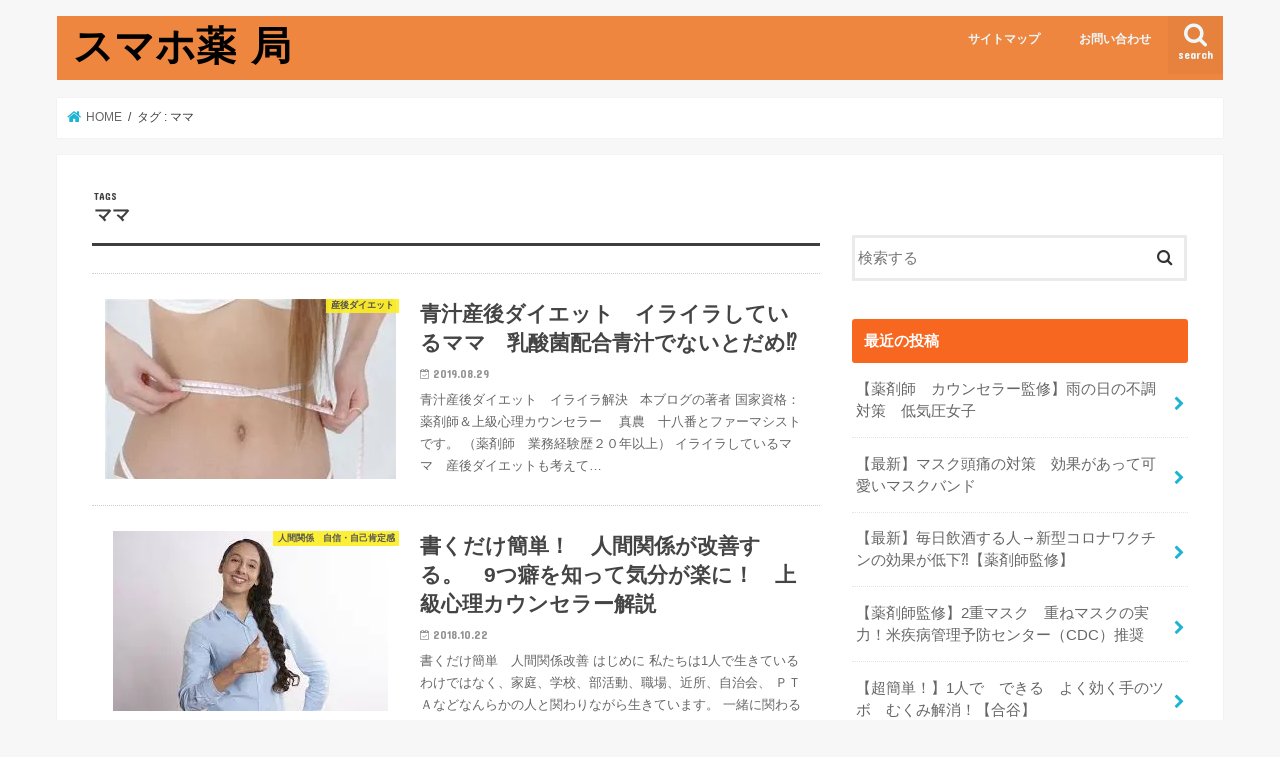

--- FILE ---
content_type: text/html; charset=UTF-8
request_url: https://xn--zck8ci9355b3j4b.net/tag/%E3%83%9E%E3%83%9E/
body_size: 13820
content:
<!doctype html>
<html lang="ja">

<head>
<meta charset="utf-8">
<meta http-equiv="X-UA-Compatible" content="IE=edge">
<title>  ママ | スマホ薬 局</title>
<meta name="HandheldFriendly" content="True">
<meta name="MobileOptimized" content="320">
<meta name="viewport" content="width=device-width, initial-scale=1"/>


<link rel="pingback" href="https://xn--zck8ci9355b3j4b.net/xmlrpc.php">

<!--[if IE]>
<![endif]-->



<meta name='robots' content='max-image-preview:large' />
	<style>img:is([sizes="auto" i], [sizes^="auto," i]) { contain-intrinsic-size: 3000px 1500px }</style>
	<script type="text/javascript" id="wpp-js" src="https://xn--zck8ci9355b3j4b.net/wp-content/plugins/wordpress-popular-posts/assets/js/wpp.min.js?ver=7.1.0" data-sampling="0" data-sampling-rate="100" data-api-url="https://xn--zck8ci9355b3j4b.net/wp-json/wordpress-popular-posts" data-post-id="0" data-token="9d2d79a9d5" data-lang="0" data-debug="0"></script>
<link rel='dns-prefetch' href='//ajax.googleapis.com' />
<link rel='dns-prefetch' href='//stats.wp.com' />
<link rel='dns-prefetch' href='//fonts.googleapis.com' />
<link rel='dns-prefetch' href='//maxcdn.bootstrapcdn.com' />
<link rel='dns-prefetch' href='//v0.wordpress.com' />
<link rel='dns-prefetch' href='//i0.wp.com' />
<link rel="alternate" type="application/rss+xml" title="スマホ薬 局 &raquo; フィード" href="https://xn--zck8ci9355b3j4b.net/feed/" />
<link rel="alternate" type="application/rss+xml" title="スマホ薬 局 &raquo; コメントフィード" href="https://xn--zck8ci9355b3j4b.net/comments/feed/" />
<link rel="alternate" type="application/rss+xml" title="スマホ薬 局 &raquo; ママ タグのフィード" href="https://xn--zck8ci9355b3j4b.net/tag/%e3%83%9e%e3%83%9e/feed/" />
<script type="text/javascript">
/* <![CDATA[ */
window._wpemojiSettings = {"baseUrl":"https:\/\/s.w.org\/images\/core\/emoji\/15.0.3\/72x72\/","ext":".png","svgUrl":"https:\/\/s.w.org\/images\/core\/emoji\/15.0.3\/svg\/","svgExt":".svg","source":{"concatemoji":"https:\/\/xn--zck8ci9355b3j4b.net\/wp-includes\/js\/wp-emoji-release.min.js"}};
/*! This file is auto-generated */
!function(i,n){var o,s,e;function c(e){try{var t={supportTests:e,timestamp:(new Date).valueOf()};sessionStorage.setItem(o,JSON.stringify(t))}catch(e){}}function p(e,t,n){e.clearRect(0,0,e.canvas.width,e.canvas.height),e.fillText(t,0,0);var t=new Uint32Array(e.getImageData(0,0,e.canvas.width,e.canvas.height).data),r=(e.clearRect(0,0,e.canvas.width,e.canvas.height),e.fillText(n,0,0),new Uint32Array(e.getImageData(0,0,e.canvas.width,e.canvas.height).data));return t.every(function(e,t){return e===r[t]})}function u(e,t,n){switch(t){case"flag":return n(e,"\ud83c\udff3\ufe0f\u200d\u26a7\ufe0f","\ud83c\udff3\ufe0f\u200b\u26a7\ufe0f")?!1:!n(e,"\ud83c\uddfa\ud83c\uddf3","\ud83c\uddfa\u200b\ud83c\uddf3")&&!n(e,"\ud83c\udff4\udb40\udc67\udb40\udc62\udb40\udc65\udb40\udc6e\udb40\udc67\udb40\udc7f","\ud83c\udff4\u200b\udb40\udc67\u200b\udb40\udc62\u200b\udb40\udc65\u200b\udb40\udc6e\u200b\udb40\udc67\u200b\udb40\udc7f");case"emoji":return!n(e,"\ud83d\udc26\u200d\u2b1b","\ud83d\udc26\u200b\u2b1b")}return!1}function f(e,t,n){var r="undefined"!=typeof WorkerGlobalScope&&self instanceof WorkerGlobalScope?new OffscreenCanvas(300,150):i.createElement("canvas"),a=r.getContext("2d",{willReadFrequently:!0}),o=(a.textBaseline="top",a.font="600 32px Arial",{});return e.forEach(function(e){o[e]=t(a,e,n)}),o}function t(e){var t=i.createElement("script");t.src=e,t.defer=!0,i.head.appendChild(t)}"undefined"!=typeof Promise&&(o="wpEmojiSettingsSupports",s=["flag","emoji"],n.supports={everything:!0,everythingExceptFlag:!0},e=new Promise(function(e){i.addEventListener("DOMContentLoaded",e,{once:!0})}),new Promise(function(t){var n=function(){try{var e=JSON.parse(sessionStorage.getItem(o));if("object"==typeof e&&"number"==typeof e.timestamp&&(new Date).valueOf()<e.timestamp+604800&&"object"==typeof e.supportTests)return e.supportTests}catch(e){}return null}();if(!n){if("undefined"!=typeof Worker&&"undefined"!=typeof OffscreenCanvas&&"undefined"!=typeof URL&&URL.createObjectURL&&"undefined"!=typeof Blob)try{var e="postMessage("+f.toString()+"("+[JSON.stringify(s),u.toString(),p.toString()].join(",")+"));",r=new Blob([e],{type:"text/javascript"}),a=new Worker(URL.createObjectURL(r),{name:"wpTestEmojiSupports"});return void(a.onmessage=function(e){c(n=e.data),a.terminate(),t(n)})}catch(e){}c(n=f(s,u,p))}t(n)}).then(function(e){for(var t in e)n.supports[t]=e[t],n.supports.everything=n.supports.everything&&n.supports[t],"flag"!==t&&(n.supports.everythingExceptFlag=n.supports.everythingExceptFlag&&n.supports[t]);n.supports.everythingExceptFlag=n.supports.everythingExceptFlag&&!n.supports.flag,n.DOMReady=!1,n.readyCallback=function(){n.DOMReady=!0}}).then(function(){return e}).then(function(){var e;n.supports.everything||(n.readyCallback(),(e=n.source||{}).concatemoji?t(e.concatemoji):e.wpemoji&&e.twemoji&&(t(e.twemoji),t(e.wpemoji)))}))}((window,document),window._wpemojiSettings);
/* ]]> */
</script>
<style id='wp-emoji-styles-inline-css' type='text/css'>

	img.wp-smiley, img.emoji {
		display: inline !important;
		border: none !important;
		box-shadow: none !important;
		height: 1em !important;
		width: 1em !important;
		margin: 0 0.07em !important;
		vertical-align: -0.1em !important;
		background: none !important;
		padding: 0 !important;
	}
</style>
<link rel='stylesheet' id='wp-block-library-css' href='https://xn--zck8ci9355b3j4b.net/wp-includes/css/dist/block-library/style.min.css' type='text/css' media='all' />
<link rel='stylesheet' id='mediaelement-css' href='https://xn--zck8ci9355b3j4b.net/wp-includes/js/mediaelement/mediaelementplayer-legacy.min.css' type='text/css' media='all' />
<link rel='stylesheet' id='wp-mediaelement-css' href='https://xn--zck8ci9355b3j4b.net/wp-includes/js/mediaelement/wp-mediaelement.min.css' type='text/css' media='all' />
<style id='jetpack-sharing-buttons-style-inline-css' type='text/css'>
.jetpack-sharing-buttons__services-list{display:flex;flex-direction:row;flex-wrap:wrap;gap:0;list-style-type:none;margin:5px;padding:0}.jetpack-sharing-buttons__services-list.has-small-icon-size{font-size:12px}.jetpack-sharing-buttons__services-list.has-normal-icon-size{font-size:16px}.jetpack-sharing-buttons__services-list.has-large-icon-size{font-size:24px}.jetpack-sharing-buttons__services-list.has-huge-icon-size{font-size:36px}@media print{.jetpack-sharing-buttons__services-list{display:none!important}}.editor-styles-wrapper .wp-block-jetpack-sharing-buttons{gap:0;padding-inline-start:0}ul.jetpack-sharing-buttons__services-list.has-background{padding:1.25em 2.375em}
</style>
<style id='classic-theme-styles-inline-css' type='text/css'>
/*! This file is auto-generated */
.wp-block-button__link{color:#fff;background-color:#32373c;border-radius:9999px;box-shadow:none;text-decoration:none;padding:calc(.667em + 2px) calc(1.333em + 2px);font-size:1.125em}.wp-block-file__button{background:#32373c;color:#fff;text-decoration:none}
</style>
<style id='global-styles-inline-css' type='text/css'>
:root{--wp--preset--aspect-ratio--square: 1;--wp--preset--aspect-ratio--4-3: 4/3;--wp--preset--aspect-ratio--3-4: 3/4;--wp--preset--aspect-ratio--3-2: 3/2;--wp--preset--aspect-ratio--2-3: 2/3;--wp--preset--aspect-ratio--16-9: 16/9;--wp--preset--aspect-ratio--9-16: 9/16;--wp--preset--color--black: #000000;--wp--preset--color--cyan-bluish-gray: #abb8c3;--wp--preset--color--white: #ffffff;--wp--preset--color--pale-pink: #f78da7;--wp--preset--color--vivid-red: #cf2e2e;--wp--preset--color--luminous-vivid-orange: #ff6900;--wp--preset--color--luminous-vivid-amber: #fcb900;--wp--preset--color--light-green-cyan: #7bdcb5;--wp--preset--color--vivid-green-cyan: #00d084;--wp--preset--color--pale-cyan-blue: #8ed1fc;--wp--preset--color--vivid-cyan-blue: #0693e3;--wp--preset--color--vivid-purple: #9b51e0;--wp--preset--gradient--vivid-cyan-blue-to-vivid-purple: linear-gradient(135deg,rgba(6,147,227,1) 0%,rgb(155,81,224) 100%);--wp--preset--gradient--light-green-cyan-to-vivid-green-cyan: linear-gradient(135deg,rgb(122,220,180) 0%,rgb(0,208,130) 100%);--wp--preset--gradient--luminous-vivid-amber-to-luminous-vivid-orange: linear-gradient(135deg,rgba(252,185,0,1) 0%,rgba(255,105,0,1) 100%);--wp--preset--gradient--luminous-vivid-orange-to-vivid-red: linear-gradient(135deg,rgba(255,105,0,1) 0%,rgb(207,46,46) 100%);--wp--preset--gradient--very-light-gray-to-cyan-bluish-gray: linear-gradient(135deg,rgb(238,238,238) 0%,rgb(169,184,195) 100%);--wp--preset--gradient--cool-to-warm-spectrum: linear-gradient(135deg,rgb(74,234,220) 0%,rgb(151,120,209) 20%,rgb(207,42,186) 40%,rgb(238,44,130) 60%,rgb(251,105,98) 80%,rgb(254,248,76) 100%);--wp--preset--gradient--blush-light-purple: linear-gradient(135deg,rgb(255,206,236) 0%,rgb(152,150,240) 100%);--wp--preset--gradient--blush-bordeaux: linear-gradient(135deg,rgb(254,205,165) 0%,rgb(254,45,45) 50%,rgb(107,0,62) 100%);--wp--preset--gradient--luminous-dusk: linear-gradient(135deg,rgb(255,203,112) 0%,rgb(199,81,192) 50%,rgb(65,88,208) 100%);--wp--preset--gradient--pale-ocean: linear-gradient(135deg,rgb(255,245,203) 0%,rgb(182,227,212) 50%,rgb(51,167,181) 100%);--wp--preset--gradient--electric-grass: linear-gradient(135deg,rgb(202,248,128) 0%,rgb(113,206,126) 100%);--wp--preset--gradient--midnight: linear-gradient(135deg,rgb(2,3,129) 0%,rgb(40,116,252) 100%);--wp--preset--font-size--small: 13px;--wp--preset--font-size--medium: 20px;--wp--preset--font-size--large: 36px;--wp--preset--font-size--x-large: 42px;--wp--preset--spacing--20: 0.44rem;--wp--preset--spacing--30: 0.67rem;--wp--preset--spacing--40: 1rem;--wp--preset--spacing--50: 1.5rem;--wp--preset--spacing--60: 2.25rem;--wp--preset--spacing--70: 3.38rem;--wp--preset--spacing--80: 5.06rem;--wp--preset--shadow--natural: 6px 6px 9px rgba(0, 0, 0, 0.2);--wp--preset--shadow--deep: 12px 12px 50px rgba(0, 0, 0, 0.4);--wp--preset--shadow--sharp: 6px 6px 0px rgba(0, 0, 0, 0.2);--wp--preset--shadow--outlined: 6px 6px 0px -3px rgba(255, 255, 255, 1), 6px 6px rgba(0, 0, 0, 1);--wp--preset--shadow--crisp: 6px 6px 0px rgba(0, 0, 0, 1);}:where(.is-layout-flex){gap: 0.5em;}:where(.is-layout-grid){gap: 0.5em;}body .is-layout-flex{display: flex;}.is-layout-flex{flex-wrap: wrap;align-items: center;}.is-layout-flex > :is(*, div){margin: 0;}body .is-layout-grid{display: grid;}.is-layout-grid > :is(*, div){margin: 0;}:where(.wp-block-columns.is-layout-flex){gap: 2em;}:where(.wp-block-columns.is-layout-grid){gap: 2em;}:where(.wp-block-post-template.is-layout-flex){gap: 1.25em;}:where(.wp-block-post-template.is-layout-grid){gap: 1.25em;}.has-black-color{color: var(--wp--preset--color--black) !important;}.has-cyan-bluish-gray-color{color: var(--wp--preset--color--cyan-bluish-gray) !important;}.has-white-color{color: var(--wp--preset--color--white) !important;}.has-pale-pink-color{color: var(--wp--preset--color--pale-pink) !important;}.has-vivid-red-color{color: var(--wp--preset--color--vivid-red) !important;}.has-luminous-vivid-orange-color{color: var(--wp--preset--color--luminous-vivid-orange) !important;}.has-luminous-vivid-amber-color{color: var(--wp--preset--color--luminous-vivid-amber) !important;}.has-light-green-cyan-color{color: var(--wp--preset--color--light-green-cyan) !important;}.has-vivid-green-cyan-color{color: var(--wp--preset--color--vivid-green-cyan) !important;}.has-pale-cyan-blue-color{color: var(--wp--preset--color--pale-cyan-blue) !important;}.has-vivid-cyan-blue-color{color: var(--wp--preset--color--vivid-cyan-blue) !important;}.has-vivid-purple-color{color: var(--wp--preset--color--vivid-purple) !important;}.has-black-background-color{background-color: var(--wp--preset--color--black) !important;}.has-cyan-bluish-gray-background-color{background-color: var(--wp--preset--color--cyan-bluish-gray) !important;}.has-white-background-color{background-color: var(--wp--preset--color--white) !important;}.has-pale-pink-background-color{background-color: var(--wp--preset--color--pale-pink) !important;}.has-vivid-red-background-color{background-color: var(--wp--preset--color--vivid-red) !important;}.has-luminous-vivid-orange-background-color{background-color: var(--wp--preset--color--luminous-vivid-orange) !important;}.has-luminous-vivid-amber-background-color{background-color: var(--wp--preset--color--luminous-vivid-amber) !important;}.has-light-green-cyan-background-color{background-color: var(--wp--preset--color--light-green-cyan) !important;}.has-vivid-green-cyan-background-color{background-color: var(--wp--preset--color--vivid-green-cyan) !important;}.has-pale-cyan-blue-background-color{background-color: var(--wp--preset--color--pale-cyan-blue) !important;}.has-vivid-cyan-blue-background-color{background-color: var(--wp--preset--color--vivid-cyan-blue) !important;}.has-vivid-purple-background-color{background-color: var(--wp--preset--color--vivid-purple) !important;}.has-black-border-color{border-color: var(--wp--preset--color--black) !important;}.has-cyan-bluish-gray-border-color{border-color: var(--wp--preset--color--cyan-bluish-gray) !important;}.has-white-border-color{border-color: var(--wp--preset--color--white) !important;}.has-pale-pink-border-color{border-color: var(--wp--preset--color--pale-pink) !important;}.has-vivid-red-border-color{border-color: var(--wp--preset--color--vivid-red) !important;}.has-luminous-vivid-orange-border-color{border-color: var(--wp--preset--color--luminous-vivid-orange) !important;}.has-luminous-vivid-amber-border-color{border-color: var(--wp--preset--color--luminous-vivid-amber) !important;}.has-light-green-cyan-border-color{border-color: var(--wp--preset--color--light-green-cyan) !important;}.has-vivid-green-cyan-border-color{border-color: var(--wp--preset--color--vivid-green-cyan) !important;}.has-pale-cyan-blue-border-color{border-color: var(--wp--preset--color--pale-cyan-blue) !important;}.has-vivid-cyan-blue-border-color{border-color: var(--wp--preset--color--vivid-cyan-blue) !important;}.has-vivid-purple-border-color{border-color: var(--wp--preset--color--vivid-purple) !important;}.has-vivid-cyan-blue-to-vivid-purple-gradient-background{background: var(--wp--preset--gradient--vivid-cyan-blue-to-vivid-purple) !important;}.has-light-green-cyan-to-vivid-green-cyan-gradient-background{background: var(--wp--preset--gradient--light-green-cyan-to-vivid-green-cyan) !important;}.has-luminous-vivid-amber-to-luminous-vivid-orange-gradient-background{background: var(--wp--preset--gradient--luminous-vivid-amber-to-luminous-vivid-orange) !important;}.has-luminous-vivid-orange-to-vivid-red-gradient-background{background: var(--wp--preset--gradient--luminous-vivid-orange-to-vivid-red) !important;}.has-very-light-gray-to-cyan-bluish-gray-gradient-background{background: var(--wp--preset--gradient--very-light-gray-to-cyan-bluish-gray) !important;}.has-cool-to-warm-spectrum-gradient-background{background: var(--wp--preset--gradient--cool-to-warm-spectrum) !important;}.has-blush-light-purple-gradient-background{background: var(--wp--preset--gradient--blush-light-purple) !important;}.has-blush-bordeaux-gradient-background{background: var(--wp--preset--gradient--blush-bordeaux) !important;}.has-luminous-dusk-gradient-background{background: var(--wp--preset--gradient--luminous-dusk) !important;}.has-pale-ocean-gradient-background{background: var(--wp--preset--gradient--pale-ocean) !important;}.has-electric-grass-gradient-background{background: var(--wp--preset--gradient--electric-grass) !important;}.has-midnight-gradient-background{background: var(--wp--preset--gradient--midnight) !important;}.has-small-font-size{font-size: var(--wp--preset--font-size--small) !important;}.has-medium-font-size{font-size: var(--wp--preset--font-size--medium) !important;}.has-large-font-size{font-size: var(--wp--preset--font-size--large) !important;}.has-x-large-font-size{font-size: var(--wp--preset--font-size--x-large) !important;}
:where(.wp-block-post-template.is-layout-flex){gap: 1.25em;}:where(.wp-block-post-template.is-layout-grid){gap: 1.25em;}
:where(.wp-block-columns.is-layout-flex){gap: 2em;}:where(.wp-block-columns.is-layout-grid){gap: 2em;}
:root :where(.wp-block-pullquote){font-size: 1.5em;line-height: 1.6;}
</style>
<link rel='stylesheet' id='contact-form-7-css' href='https://xn--zck8ci9355b3j4b.net/wp-content/plugins/contact-form-7/includes/css/styles.css' type='text/css' media='all' />
<link rel='stylesheet' id='toc-screen-css' href='https://xn--zck8ci9355b3j4b.net/wp-content/plugins/table-of-contents-plus/screen.min.css' type='text/css' media='all' />
<link rel='stylesheet' id='wordpress-popular-posts-css-css' href='https://xn--zck8ci9355b3j4b.net/wp-content/plugins/wordpress-popular-posts/assets/css/wpp.css' type='text/css' media='all' />
<link rel='stylesheet' id='style-css' href='https://xn--zck8ci9355b3j4b.net/wp-content/themes/jstork/style.css' type='text/css' media='all' />
<link rel='stylesheet' id='slick-css' href='https://xn--zck8ci9355b3j4b.net/wp-content/themes/jstork/library/css/slick.css' type='text/css' media='all' />
<link rel='stylesheet' id='shortcode-css' href='https://xn--zck8ci9355b3j4b.net/wp-content/themes/jstork/library/css/shortcode.css' type='text/css' media='all' />
<link crossorigin="anonymous" rel='stylesheet' id='gf_Concert-css' href='//fonts.googleapis.com/css?family=Concert+One' type='text/css' media='all' />
<link crossorigin="anonymous" rel='stylesheet' id='gf_Lato-css' href='//fonts.googleapis.com/css?family=Lato' type='text/css' media='all' />
<link crossorigin="anonymous" rel='stylesheet' id='fontawesome-css' href='//maxcdn.bootstrapcdn.com/font-awesome/4.7.0/css/font-awesome.min.css' type='text/css' media='all' />
<link rel='stylesheet' id='remodal-css' href='https://xn--zck8ci9355b3j4b.net/wp-content/themes/jstork/library/css/remodal.css' type='text/css' media='all' />
<link rel='stylesheet' id='animate-css' href='https://xn--zck8ci9355b3j4b.net/wp-content/themes/jstork/library/css/animate.min.css' type='text/css' media='all' />
<script type="text/javascript" src="//ajax.googleapis.com/ajax/libs/jquery/1.12.4/jquery.min.js" id="jquery-js"></script>
<link rel="https://api.w.org/" href="https://xn--zck8ci9355b3j4b.net/wp-json/" /><link rel="alternate" title="JSON" type="application/json" href="https://xn--zck8ci9355b3j4b.net/wp-json/wp/v2/tags/57" /><link rel="EditURI" type="application/rsd+xml" title="RSD" href="https://xn--zck8ci9355b3j4b.net/xmlrpc.php?rsd" />

	<style>img#wpstats{display:none}</style>
		            <style id="wpp-loading-animation-styles">@-webkit-keyframes bgslide{from{background-position-x:0}to{background-position-x:-200%}}@keyframes bgslide{from{background-position-x:0}to{background-position-x:-200%}}.wpp-widget-block-placeholder,.wpp-shortcode-placeholder{margin:0 auto;width:60px;height:3px;background:#dd3737;background:linear-gradient(90deg,#dd3737 0%,#571313 10%,#dd3737 100%);background-size:200% auto;border-radius:3px;-webkit-animation:bgslide 1s infinite linear;animation:bgslide 1s infinite linear}</style>
            <style type="text/css">
body{color: #3E3E3E;}
a, #breadcrumb li.bc_homelink a::before, .authorbox .author_sns li a::before{color: #1bb4d3;}
a:hover{color: #000000;}
.article-footer .post-categories li a,.article-footer .tags a,.accordionBtn{  background: #1bb4d3;  border-color: #1bb4d3;}
.article-footer .tags a{color:#1bb4d3; background: none;}
.article-footer .post-categories li a:hover,.article-footer .tags a:hover,.accordionBtn.active{ background:#000000;  border-color:#000000;}
input[type="text"],input[type="password"],input[type="datetime"],input[type="datetime-local"],input[type="date"],input[type="month"],input[type="time"],input[type="week"],input[type="number"],input[type="email"],input[type="url"],input[type="search"],input[type="tel"],input[type="color"],select,textarea,.field { background-color: #ffffff;}
.header{color: #fc6400;}
.bgfull .header,.header.bg,.header #inner-header,.menu-sp{background: #ef8640;}
#logo a{color: #000000;}
#g_nav .nav li a,.nav_btn,.menu-sp a,.menu-sp a,.menu-sp > ul:after{color: #edf9fc;}
#logo a:hover,#g_nav .nav li a:hover,.nav_btn:hover{color:#eeeeee;}
@media only screen and (min-width: 768px) {
.nav > li > a:after{background: #eeeeee;}
.nav ul {background: #666666;}
#g_nav .nav li ul.sub-menu li a{color: #f7f7f7;}
}
@media only screen and (max-width: 1165px) {
.site_description{background: #ef8640; color: #fc6400;}
}
#inner-content, #breadcrumb, .entry-content blockquote:before, .entry-content blockquote:after{background: #ffffff}
.top-post-list .post-list:before{background: #1bb4d3;}
.widget li a:after{color: #1bb4d3;}
.entry-content h2,.widgettitle,.accordion::before{background: #f76720; color: #ffffff;}
.entry-content h3{border-color: #f76720;}
.h_boader .entry-content h2{border-color: #f76720; color: #3E3E3E;}
.h_balloon .entry-content h2:after{border-top-color: #f76720;}
.entry-content ul li:before{ background: #f76720;}
.entry-content ol li:before{ background: #f76720;}
.post-list-card .post-list .eyecatch .cat-name,.top-post-list .post-list .eyecatch .cat-name,.byline .cat-name,.single .authorbox .author-newpost li .cat-name,.related-box li .cat-name,.carouselwrap .cat-name,.eyecatch .cat-name{background: #fcee21; color:  #444444;}
ul.wpp-list li a:before{background: #f76720; color: #ffffff;}
.readmore a{border:1px solid #1bb4d3;color:#1bb4d3;}
.readmore a:hover{background:#1bb4d3;color:#fff;}
.btn-wrap a{background: #1bb4d3;border: 1px solid #1bb4d3;}
.btn-wrap a:hover{background: #000000;border-color: #000000;}
.btn-wrap.simple a{border:1px solid #1bb4d3;color:#1bb4d3;}
.btn-wrap.simple a:hover{background:#1bb4d3;}
.blue-btn, .comment-reply-link, #submit { background-color: #1bb4d3; }
.blue-btn:hover, .comment-reply-link:hover, #submit:hover, .blue-btn:focus, .comment-reply-link:focus, #submit:focus {background-color: #000000; }
#sidebar1{color: #444444;}
.widget:not(.widget_text) a{color:#666666;}
.widget:not(.widget_text) a:hover{color:#999999;}
.bgfull #footer-top,#footer-top .inner,.cta-inner{background-color: #666666; color: #CACACA;}
.footer a,#footer-top a{color: #f7f7f7;}
#footer-top .widgettitle{color: #CACACA;}
.bgfull .footer,.footer.bg,.footer .inner {background-color: #666666;color: #CACACA;}
.footer-links li a:before{ color: #ef8640;}
.pagination a, .pagination span,.page-links a{border-color: #1bb4d3; color: #1bb4d3;}
.pagination .current,.pagination .current:hover,.page-links ul > li > span{background-color: #1bb4d3; border-color: #1bb4d3;}
.pagination a:hover, .pagination a:focus,.page-links a:hover, .page-links a:focus{background-color: #1bb4d3; color: #fff;}
</style>
<!-- この URL で利用できる AMP HTML バージョンはありません。 -->
<!-- Jetpack Open Graph Tags -->
<meta property="og:type" content="website" />
<meta property="og:title" content="ママ &#8211; スマホ薬 局" />
<meta property="og:url" content="https://xn--zck8ci9355b3j4b.net/tag/%e3%83%9e%e3%83%9e/" />
<meta property="og:site_name" content="スマホ薬 局" />
<meta property="og:image" content="https://i0.wp.com/xn--zck8ci9355b3j4b.net/wp-content/uploads/2018/08/cropped-DSCF0078.jpg?fit=512%2C512&#038;ssl=1" />
<meta property="og:image:width" content="512" />
<meta property="og:image:height" content="512" />
<meta property="og:image:alt" content="" />
<meta property="og:locale" content="ja_JP" />

<!-- End Jetpack Open Graph Tags -->
<link rel="icon" href="https://i0.wp.com/xn--zck8ci9355b3j4b.net/wp-content/uploads/2018/08/cropped-DSCF0078.jpg?fit=32%2C32&#038;ssl=1" sizes="32x32" />
<link rel="icon" href="https://i0.wp.com/xn--zck8ci9355b3j4b.net/wp-content/uploads/2018/08/cropped-DSCF0078.jpg?fit=192%2C192&#038;ssl=1" sizes="192x192" />
<link rel="apple-touch-icon" href="https://i0.wp.com/xn--zck8ci9355b3j4b.net/wp-content/uploads/2018/08/cropped-DSCF0078.jpg?fit=180%2C180&#038;ssl=1" />
<meta name="msapplication-TileImage" content="https://i0.wp.com/xn--zck8ci9355b3j4b.net/wp-content/uploads/2018/08/cropped-DSCF0078.jpg?fit=270%2C270&#038;ssl=1" />
</head>

<body class="archive tag tag-57 bgnormal pannavi_on h_default sidebarright date_on">
	<div id="container">

<header class="header animated fadeIn " role="banner">
<div id="inner-header" class="wrap cf">
<div id="logo" class="gf fs_l">
<p class="h1 text"><a href="https://xn--zck8ci9355b3j4b.net">スマホ薬 局</a></p>
</div>

<a href="#searchbox" data-remodal-target="searchbox" class="nav_btn search_btn"><span class="text gf">search</span></a>

<nav id="g_nav" role="navigation">
<ul id="menu-%e3%82%b5%e3%82%a4%e3%83%88%e3%83%9e%e3%83%83%e3%83%97" class="nav top-nav cf"><li id="menu-item-730" class="menu-item menu-item-type-post_type menu-item-object-page menu-item-730"><a href="https://xn--zck8ci9355b3j4b.net/sitemap/">サイトマップ</a></li>
<li id="menu-item-731" class="menu-item menu-item-type-post_type menu-item-object-page menu-item-731"><a href="https://xn--zck8ci9355b3j4b.net/contact/">お問い合わせ</a></li>
</ul></nav>

<a href="#spnavi" data-remodal-target="spnavi" class="nav_btn"><span class="text gf">menu</span></a>



</div>
</header>


<div class="remodal" data-remodal-id="spnavi" data-remodal-options="hashTracking:false">
<button data-remodal-action="close" class="remodal-close"><span class="text gf">CLOSE</span></button>
<ul id="menu-%e3%82%b5%e3%82%a4%e3%83%88%e3%83%9e%e3%83%83%e3%83%97-1" class="sp_g_nav nav top-nav cf"><li class="menu-item menu-item-type-post_type menu-item-object-page menu-item-730"><a href="https://xn--zck8ci9355b3j4b.net/sitemap/">サイトマップ</a></li>
<li class="menu-item menu-item-type-post_type menu-item-object-page menu-item-731"><a href="https://xn--zck8ci9355b3j4b.net/contact/">お問い合わせ</a></li>
</ul><button data-remodal-action="close" class="remodal-close"><span class="text gf">CLOSE</span></button>
</div>




<div class="remodal searchbox" data-remodal-id="searchbox" data-remodal-options="hashTracking:false">
<div class="search cf"><dl><dt>キーワードで記事を検索</dt><dd><form role="search" method="get" id="searchform" class="searchform cf" action="https://xn--zck8ci9355b3j4b.net/" >
		<input type="search" placeholder="検索する" value="" name="s" id="s" />
		<button type="submit" id="searchsubmit" ><i class="fa fa-search"></i></button>
		</form></dd></dl></div>
<button data-remodal-action="close" class="remodal-close"><span class="text gf">CLOSE</span></button>
</div>






<div id="breadcrumb" class="breadcrumb inner wrap cf"><ul itemscope itemtype="http://schema.org/BreadcrumbList"><li itemprop="itemListElement" itemscope itemtype="http://schema.org/ListItem" class="bc_homelink"><a itemprop="item" href="https://xn--zck8ci9355b3j4b.net/"><span itemprop="name"> HOME</span></a><meta itemprop="position" content="1" /></li><li itemprop="itemListElement" itemscope itemtype="http://schema.org/ListItem"><span itemprop="name">タグ : ママ</span><meta itemprop="position" content="2" /></li></ul></div><div id="content">
<div id="inner-content" class="wrap cf">
<main id="main" class="m-all t-all d-5of7 cf" role="main">
<div class="archivettl">
<h1 class="archive-title ttl-tags h2">
ママ</h1>
</div>

		<div class="top-post-list">


<article class="post-list animated fadeIn post-603 post type-post status-publish format-standard has-post-thumbnail category-3 category-18 tag-56 tag-51 tag-57 tag-52 tag-50 tag-54 tag-53 tag-55 tag-20 article cf" role="article">
<a href="https://xn--zck8ci9355b3j4b.net/%e9%9d%92%e6%b1%81%e7%94%a3%e5%be%8c%e3%83%80%e3%82%a4%e3%82%a8%e3%83%83%e3%83%88%e3%80%80%e3%80%80%e3%82%a4%e3%83%a9%e3%82%a4%e3%83%a9%e3%81%97%e3%81%a6%e3%81%84%e3%82%8b%e3%81%be%e3%81%be%e3%81%ab/" rel="bookmark" title="青汁産後ダイエット　イライラしているママ　乳酸菌配合青汁でないとだめ&#x2049;" class="cf">


<figure class="eyecatch">
<img width="291" height="194" src="https://i0.wp.com/xn--zck8ci9355b3j4b.net/wp-content/uploads/2018/08/thVUHPYIVO.jpg?resize=291%2C194&amp;ssl=1" class="attachment-home-thum size-home-thum wp-post-image" alt="" decoding="async" fetchpriority="high" /><span class="cat-name cat-id-3">産後ダイエット</span>
</figure>

<section class="entry-content">
<h1 class="h2 entry-title">青汁産後ダイエット　イライラしているママ　乳酸菌配合青汁でないとだめ&#x2049;</h1>

<p class="byline entry-meta vcard">
<span class="date gf updated">2019.08.29</span>
<span class="writer name author"><span class="fn">ファーマシスト</span></span>
</p>

<div class="description"><p>青汁産後ダイエット　イライラ解決 &nbsp; 本ブログの著者 国家資格：薬剤師＆上級心理カウンセラー　 真農　十八番とファーマシストです。 （薬剤師　業務経験歴２０年以上） イライラしているママ　産後ダイエットも考えて&#8230;</p>
</div>

</section>
</a>
</article>


<article class="post-list animated fadeIn post-1530 post type-post status-publish format-standard has-post-thumbnail category-123 tag-57 tag-127 tag-124 tag-126 tag-125 article cf" role="article">
<a href="https://xn--zck8ci9355b3j4b.net/%e4%b8%8a%e7%b4%9a%e5%bf%83%e7%90%86%e3%82%ab%e3%82%a6%e3%83%b3%e3%82%bb%e3%83%a9%e3%83%bc%e3%80%80%e4%ba%ba%e9%96%93%e9%96%a2%e4%bf%82%e3%81%ab%e3%81%8a%e3%81%91%e3%82%8b%e4%b8%8d%e5%ae%89%e3%82%92/" rel="bookmark" title="書くだけ簡単！　人間関係が改善する。　9つ癖を知って気分が楽に！　上級心理カウンセラー解説　" class="cf">


<figure class="eyecatch">
<img width="275" height="183" src="https://i0.wp.com/xn--zck8ci9355b3j4b.net/wp-content/uploads/2018/10/66633b2ca413dfafb6b732a2f0460e22.jpg?resize=275%2C183&amp;ssl=1" class="attachment-home-thum size-home-thum wp-post-image" alt="" decoding="async" /><span class="cat-name cat-id-123">人間関係　自信・自己肯定感</span>
</figure>

<section class="entry-content">
<h1 class="h2 entry-title">書くだけ簡単！　人間関係が改善する。　9つ癖を知って気分が楽に！　上級心理カウンセラー解説　</h1>

<p class="byline entry-meta vcard">
<span class="date gf updated">2018.10.22</span>
<span class="writer name author"><span class="fn">ファーマシスト</span></span>
</p>

<div class="description"><p>書くだけ簡単　人間関係改善 はじめに 私たちは1人で生きているわけではなく、家庭、学校、部活動、職場、近所、自治会、 ＰＴＡなどなんらかの人と関わりながら生きています。 一緒に関わる人が増えれば、増えるほど人間関係にトラ&#8230;</p>
</div>

</section>
</a>
</article>



</div>	
<nav class="pagination cf"></nav>

</main>
<div id="sidebar1" class="sidebar m-all t-all d-2of7 cf" role="complementary">


<div id="wpp-2" class="widget popular-posts">

</div>
<div id="search-2" class="widget widget_search"><form role="search" method="get" id="searchform" class="searchform cf" action="https://xn--zck8ci9355b3j4b.net/" >
		<input type="search" placeholder="検索する" value="" name="s" id="s" />
		<button type="submit" id="searchsubmit" ><i class="fa fa-search"></i></button>
		</form></div><div id="recent-posts-2" class="widget widget_recent_entries"><h4 class="widgettitle"><span>最近の投稿</span></h4>			<ul>
								
				<li>
					<a class="cf" href="https://xn--zck8ci9355b3j4b.net/%e3%80%90%e8%96%ac%e5%89%a4%e5%b8%ab%e3%80%80%e3%82%ab%e3%82%a6%e3%83%b3%e3%82%bb%e3%83%a9%e3%83%bc%e7%9b%a3%e4%bf%ae%e3%80%91%e9%9b%a8%e3%81%ae%e6%97%a5%e3%81%ae%e4%b8%8d%e8%aa%bf%e5%af%be%e7%ad%96/" title="【薬剤師　カウンセラー監修】雨の日の不調対策　低気圧女子">
						【薬剤師　カウンセラー監修】雨の日の不調対策　低気圧女子											</a>
				</li>
								
				<li>
					<a class="cf" href="https://xn--zck8ci9355b3j4b.net/%e3%80%90%e6%9c%80%e6%96%b0%e3%80%91%e3%83%9e%e3%82%b9%e3%82%af%e9%a0%ad%e7%97%9b%e3%81%ae%e5%af%be%e7%ad%96%e3%80%80%e5%8a%b9%e6%9e%9c%e3%81%8c%e3%81%82%e3%81%a3%e3%81%a6%e5%8f%af%e6%84%9b%e3%81%84/" title="【最新】マスク頭痛の対策　効果があって可愛いマスクバンド">
						【最新】マスク頭痛の対策　効果があって可愛いマスクバンド											</a>
				</li>
								
				<li>
					<a class="cf" href="https://xn--zck8ci9355b3j4b.net/%e3%80%90%e6%9c%80%e6%96%b0%e3%80%91%e6%af%8e%e6%97%a5%e9%a3%b2%e9%85%92%e3%81%99%e3%82%8b%e4%ba%ba%e2%86%92%e6%96%b0%e5%9e%8b%e3%82%b3%e3%83%ad%e3%83%8a%e3%83%af%e3%82%af%e3%83%81%e3%83%b3%e3%81%ae/" title="【最新】毎日飲酒する人→新型コロナワクチンの効果が低下⁈【薬剤師監修】">
						【最新】毎日飲酒する人→新型コロナワクチンの効果が低下⁈【薬剤師監修】											</a>
				</li>
								
				<li>
					<a class="cf" href="https://xn--zck8ci9355b3j4b.net/%e3%80%90%e8%96%ac%e5%89%a4%e5%b8%ab%e7%9b%a3%e4%bf%ae%e3%80%912%e9%87%8d%e3%83%9e%e3%82%b9%e3%82%af%e3%80%80%e9%87%8d%e3%81%ad%e3%83%9e%e3%82%b9%e3%82%af%e3%81%ae%e5%ae%9f%e5%8a%9b%ef%bc%81%e7%b1%b3/" title="【薬剤師監修】2重マスク　重ねマスクの実力！米疾病管理予防センター（CDC）推奨">
						【薬剤師監修】2重マスク　重ねマスクの実力！米疾病管理予防センター（CDC）推奨											</a>
				</li>
								
				<li>
					<a class="cf" href="https://xn--zck8ci9355b3j4b.net/%e3%80%90%e8%b6%85%e7%b0%a1%e5%8d%98%ef%bc%81%e3%80%911%e4%ba%ba%e3%81%a7%e3%80%80%e3%81%a7%e3%81%8d%e3%82%8b%e3%80%80%e3%82%88%e3%81%8f%e5%8a%b9%e3%81%8f%e6%89%8b%e3%81%ae%e3%83%84%e3%83%9c-2/" title="【超簡単！】1人で　できる　よく効く手のツボ　むくみ解消！【合谷】">
						【超簡単！】1人で　できる　よく効く手のツボ　むくみ解消！【合谷】											</a>
				</li>
							</ul>
			</div><div id="recent-comments-2" class="widget widget_recent_comments"><h4 class="widgettitle"><span>最近のコメント</span></h4><ul id="recentcomments"><li class="recentcomments"><a href="https://xn--zck8ci9355b3j4b.net/%e3%80%90%e6%ad%bb%e4%ba%a1%e4%ba%8b%e6%95%85%e3%80%91%e3%82%b8%e3%82%a7%e3%83%8d%e3%83%aa%e3%83%83%e3%82%af%e8%96%ac%e3%81%ab%e7%9d%a1%e7%9c%a0%e8%96%ac%e6%b7%b7%e5%85%a5/#comment-154">【死亡事故】ジェネリック薬に睡眠薬混入</a> に <span class="comment-author-link"><a href="https://xn--de-fi4avfoa1866buwfhy9g12za.com/%e3%80%90%e6%ad%bb%e4%ba%a1%e4%ba%8b%e6%95%85%e3%80%91%e3%82%b8%e3%82%a7%e3%83%8d%e3%83%aa%e3%83%83%e3%82%af%e5%8c%bb%e8%96%ac%e5%93%81%e3%80%80%e4%bc%9a%e7" class="url" rel="ugc external nofollow">【死亡事故】ジェネリック医薬品 会社のずさんな管理！ | スマホde薬剤師塾</a></span> より</li><li class="recentcomments"><a href="https://xn--zck8ci9355b3j4b.net/%e3%80%90%e6%ad%bb%e4%ba%a1%e4%ba%8b%e6%95%85%e3%80%91%e3%82%b8%e3%82%a7%e3%83%8d%e3%83%aa%e3%83%83%e3%82%af%e8%96%ac%e3%81%ab%e7%9d%a1%e7%9c%a0%e8%96%ac%e6%b7%b7%e5%85%a5/#comment-152">【死亡事故】ジェネリック薬に睡眠薬混入</a> に <span class="comment-author-link"><a href="https://xn--de-fi4avfoa1866buwfhy9g12za.com/%e3%80%90%e6%ad%bb%e4%ba%a1%e4%ba%8b%e6%95%85%e3%80%91%e3%82%b8%e3%82%a7%e3%83%8d%e3%83%aa%e3%83%83%e3%82%af%e5%8c%bb%e8%96%ac%e5%93%81%e3%80%80%e4%bc%9a%e7" class="url" rel="ugc external nofollow">【死亡事故】ジェネリック医薬品　会社のずさんな管理！ | スマホde薬剤師塾</a></span> より</li><li class="recentcomments"><a href="https://xn--zck8ci9355b3j4b.net/%e3%80%90%e6%9c%80%e6%96%b0%e3%80%91%e5%8d%b1%e9%99%ba%e9%a3%9f%e6%9d%90%ef%bc%81%e3%82%aa%e3%83%bc%e3%83%96%e3%83%b3%e3%83%88%e3%83%bc%e3%82%b9%e3%82%bf%e3%83%bc%e3%81%a7%e7%99%ba%e7%81%ab%e4%ba%8b/#comment-126">【2024年11月16日更新】オーブントースターで発火事故が発生！危険な食材はこれだ！　</a> に <span class="comment-author-link"><a href="https://スマホ薬局.net/" class="url" rel="ugc external nofollow">ファーマシスト</a></span> より</li><li class="recentcomments"><a href="https://xn--zck8ci9355b3j4b.net/%e3%80%90%e6%9c%80%e6%96%b0%e3%80%91%e5%8d%b1%e9%99%ba%e9%a3%9f%e6%9d%90%ef%bc%81%e3%82%aa%e3%83%bc%e3%83%96%e3%83%b3%e3%83%88%e3%83%bc%e3%82%b9%e3%82%bf%e3%83%bc%e3%81%a7%e7%99%ba%e7%81%ab%e4%ba%8b/#comment-125">【2024年11月16日更新】オーブントースターで発火事故が発生！危険な食材はこれだ！　</a> に <span class="comment-author-link">村社康子</span> より</li><li class="recentcomments"><a href="https://xn--zck8ci9355b3j4b.net/%e3%80%90%e8%96%ac%e5%89%a4%e5%b8%ab%e8%a7%a3%e8%aa%ac%e3%80%91-%e8%b3%a2%e3%81%84%e3%80%80%e4%be%bf%e7%a7%98%e8%96%ac%e3%81%ae%e9%81%b8%e3%81%b3%e6%96%b9/#comment-121">【薬剤師監修】 　便秘薬の選び方（市販薬）</a> に <span class="comment-author-link"><a href="https://xn--de-fi4avfoa1866buwfhy9g12za.com/%e3%80%90%e7%b0%a1%e5%8d%98%e3%80%913%e3%82%b9%e3%83%86%e3%83%83%e3%83%97%e3%80%80%e4%be%bf%e7%a7%98%e8%96%ac%e3%81%ae%e9%81%b8%e3%81%b3%e6%96%b9/" class="url" rel="ugc external nofollow">【簡単】3ステップ　&quot;便秘薬&quot;の選び方 | スマホde薬剤師塾</a></span> より</li></ul></div><div id="archives-2" class="widget widget_archive"><h4 class="widgettitle"><span>アーカイブ</span></h4>
			<ul>
					<li><a href='https://xn--zck8ci9355b3j4b.net/2023/04/'>2023年4月</a></li>
	<li><a href='https://xn--zck8ci9355b3j4b.net/2021/09/'>2021年9月</a></li>
	<li><a href='https://xn--zck8ci9355b3j4b.net/2021/06/'>2021年6月</a></li>
	<li><a href='https://xn--zck8ci9355b3j4b.net/2021/02/'>2021年2月</a></li>
	<li><a href='https://xn--zck8ci9355b3j4b.net/2021/01/'>2021年1月</a></li>
	<li><a href='https://xn--zck8ci9355b3j4b.net/2020/12/'>2020年12月</a></li>
	<li><a href='https://xn--zck8ci9355b3j4b.net/2020/11/'>2020年11月</a></li>
	<li><a href='https://xn--zck8ci9355b3j4b.net/2020/10/'>2020年10月</a></li>
	<li><a href='https://xn--zck8ci9355b3j4b.net/2020/09/'>2020年9月</a></li>
	<li><a href='https://xn--zck8ci9355b3j4b.net/2020/08/'>2020年8月</a></li>
	<li><a href='https://xn--zck8ci9355b3j4b.net/2020/07/'>2020年7月</a></li>
	<li><a href='https://xn--zck8ci9355b3j4b.net/2020/06/'>2020年6月</a></li>
	<li><a href='https://xn--zck8ci9355b3j4b.net/2020/03/'>2020年3月</a></li>
	<li><a href='https://xn--zck8ci9355b3j4b.net/2020/02/'>2020年2月</a></li>
	<li><a href='https://xn--zck8ci9355b3j4b.net/2019/11/'>2019年11月</a></li>
	<li><a href='https://xn--zck8ci9355b3j4b.net/2019/10/'>2019年10月</a></li>
	<li><a href='https://xn--zck8ci9355b3j4b.net/2019/09/'>2019年9月</a></li>
	<li><a href='https://xn--zck8ci9355b3j4b.net/2019/08/'>2019年8月</a></li>
	<li><a href='https://xn--zck8ci9355b3j4b.net/2019/07/'>2019年7月</a></li>
	<li><a href='https://xn--zck8ci9355b3j4b.net/2019/06/'>2019年6月</a></li>
	<li><a href='https://xn--zck8ci9355b3j4b.net/2019/05/'>2019年5月</a></li>
	<li><a href='https://xn--zck8ci9355b3j4b.net/2019/04/'>2019年4月</a></li>
	<li><a href='https://xn--zck8ci9355b3j4b.net/2019/03/'>2019年3月</a></li>
	<li><a href='https://xn--zck8ci9355b3j4b.net/2019/02/'>2019年2月</a></li>
	<li><a href='https://xn--zck8ci9355b3j4b.net/2019/01/'>2019年1月</a></li>
	<li><a href='https://xn--zck8ci9355b3j4b.net/2018/12/'>2018年12月</a></li>
	<li><a href='https://xn--zck8ci9355b3j4b.net/2018/11/'>2018年11月</a></li>
	<li><a href='https://xn--zck8ci9355b3j4b.net/2018/10/'>2018年10月</a></li>
	<li><a href='https://xn--zck8ci9355b3j4b.net/2018/09/'>2018年9月</a></li>
	<li><a href='https://xn--zck8ci9355b3j4b.net/2018/08/'>2018年8月</a></li>
			</ul>

			</div><div id="categories-2" class="widget widget_categories"><h4 class="widgettitle"><span>カテゴリー</span></h4>
			<ul>
					<li class="cat-item cat-item-263"><a href="https://xn--zck8ci9355b3j4b.net/category/%e2%98%86%e5%81%a5%e5%ba%b7%e3%81%ae%e3%81%9f%e3%82%81%e3%81%ae%e3%80%80%e6%9c%80%e6%96%b0%e3%80%8c%e9%a3%9f%e4%ba%8b%e3%83%bb%e9%81%8b%e5%8b%95%e3%83%bb%e7%9d%a1%e7%9c%a0%e3%80%8d%e6%b3%95%ef%bc%81/">☆健康のための　最新「食事・運動・睡眠」法！</a>
</li>
	<li class="cat-item cat-item-291"><a href="https://xn--zck8ci9355b3j4b.net/category/%e3%81%8a%e5%ba%97%e7%b4%b9%e4%bb%8b/">お店紹介</a>
</li>
	<li class="cat-item cat-item-194"><a href="https://xn--zck8ci9355b3j4b.net/category/%e3%81%8a%e9%87%91/">お金</a>
</li>
	<li class="cat-item cat-item-40"><a href="https://xn--zck8ci9355b3j4b.net/category/%e3%82%b9%e3%82%a4%e3%83%bc%e3%83%84/">スイーツ</a>
</li>
	<li class="cat-item cat-item-39"><a href="https://xn--zck8ci9355b3j4b.net/category/%e5%81%a5%e5%ba%b7%e6%83%85%e5%a0%b1/%e3%82%b9%e3%83%88%e3%83%ac%e3%82%b9%e8%a7%a3%e6%b6%88/">ストレス解消</a>
</li>
	<li class="cat-item cat-item-115"><a href="https://xn--zck8ci9355b3j4b.net/category/%e5%81%a5%e5%ba%b7%e6%83%85%e5%a0%b1/%e3%83%80%e3%82%a4%e3%82%a8%e3%83%83%e3%83%88/">ダイエット</a>
</li>
	<li class="cat-item cat-item-525"><a href="https://xn--zck8ci9355b3j4b.net/category/%e5%81%a5%e5%ba%b7%e6%83%85%e5%a0%b1/%e3%83%84%e3%83%9c/">ツボ</a>
</li>
	<li class="cat-item cat-item-101"><a href="https://xn--zck8ci9355b3j4b.net/category/%e3%83%96%e3%83%ad%e3%82%b0/">ブログ</a>
</li>
	<li class="cat-item cat-item-414"><a href="https://xn--zck8ci9355b3j4b.net/category/%e4%ba%8b%e6%95%85/">事故</a>
</li>
	<li class="cat-item cat-item-123"><a href="https://xn--zck8ci9355b3j4b.net/category/%e4%ba%ba%e9%96%93%e9%96%a2%e4%bf%82%e3%80%80%e8%87%aa%e4%bf%a1%e3%83%bb%e8%87%aa%e5%b7%b1%e8%82%af%e5%ae%9a%e6%84%9f/">人間関係　自信・自己肯定感</a>
</li>
	<li class="cat-item cat-item-90"><a href="https://xn--zck8ci9355b3j4b.net/category/%e5%81%a5%e5%ba%b7%e6%83%85%e5%a0%b1/%e4%bd%8e%e7%b3%96%e8%b3%aa%e3%83%80%e3%82%a4%e3%82%a8%e3%83%83%e3%83%88/">低糖質ダイエット</a>
</li>
	<li class="cat-item cat-item-2"><a href="https://xn--zck8ci9355b3j4b.net/category/%e5%81%a5%e5%ba%b7%e6%83%85%e5%a0%b1/">健康情報</a>
</li>
	<li class="cat-item cat-item-6"><a href="https://xn--zck8ci9355b3j4b.net/category/%e5%87%ba%e7%94%a3%e8%82%b2%e5%85%90%e3%81%ae%e3%81%8a%e9%87%91/">出産育児のお金</a>
</li>
	<li class="cat-item cat-item-74"><a href="https://xn--zck8ci9355b3j4b.net/category/%e5%81%a5%e5%ba%b7%e6%83%85%e5%a0%b1/%e7%94%a3%e5%be%8c%e3%83%80%e3%82%a4%e3%82%a8%e3%83%83%e3%83%88/%e5%8b%95%e7%94%bb/">動画</a>
</li>
	<li class="cat-item cat-item-58"><a href="https://xn--zck8ci9355b3j4b.net/category/%e5%a4%a7%e9%98%aa%e5%b8%82%e7%b4%b9%e4%bb%8b/">大阪市紹介</a>
</li>
	<li class="cat-item cat-item-156"><a href="https://xn--zck8ci9355b3j4b.net/category/%e5%a5%b3%e6%80%a7%e3%81%ae%e3%81%9f%e3%82%81%e3%81%ae%e3%80%8c%e5%95%86%e5%93%81%e3%81%ae%e9%81%b8%e3%81%b3%e6%96%b9%e3%80%8d/">女性のための「商品の選び方」</a>
</li>
	<li class="cat-item cat-item-189"><a href="https://xn--zck8ci9355b3j4b.net/category/%e5%a5%b3%e6%80%a7%e3%81%ae%e3%81%9f%e3%82%81%e3%81%ae%e5%9f%ba%e7%a4%8e%e7%9f%a5%e8%ad%98/">女性のための基礎知識</a>
</li>
	<li class="cat-item cat-item-197"><a href="https://xn--zck8ci9355b3j4b.net/category/%e5%a5%b3%e6%80%a7%e3%81%ae%e8%81%b7%e5%a0%b4%e3%81%ae%e6%82%a9%e3%81%bf/">女性の職場の悩み</a>
</li>
	<li class="cat-item cat-item-27"><a href="https://xn--zck8ci9355b3j4b.net/category/%e6%96%99%e7%90%86%e3%83%ac%e3%82%b7%e3%83%94/">料理レシピ</a>
</li>
	<li class="cat-item cat-item-1"><a href="https://xn--zck8ci9355b3j4b.net/category/%e6%9c%aa%e5%88%86%e9%a1%9e/">未分類</a>
</li>
	<li class="cat-item cat-item-32"><a href="https://xn--zck8ci9355b3j4b.net/category/%e5%81%a5%e5%ba%b7%e6%83%85%e5%a0%b1/%e6%a0%84%e9%a4%8a%e6%88%90%e5%88%86/">栄養成分</a>
</li>
	<li class="cat-item cat-item-285"><a href="https://xn--zck8ci9355b3j4b.net/category/%e6%bc%a2%e6%96%b9/">漢方</a>
</li>
	<li class="cat-item cat-item-96"><a href="https://xn--zck8ci9355b3j4b.net/category/%e5%81%a5%e5%ba%b7%e6%83%85%e5%a0%b1/%e7%82%ad%e9%85%b8%e6%b0%b4%e3%83%80%e3%82%a4%e3%82%a8%e3%83%83%e3%83%88/">炭酸水ダイエット</a>
</li>
	<li class="cat-item cat-item-4"><a href="https://xn--zck8ci9355b3j4b.net/category/%e5%81%a5%e5%ba%b7%e6%83%85%e5%a0%b1/%e7%86%b1%e4%b8%ad%e7%97%87/">熱中症</a>
</li>
	<li class="cat-item cat-item-3"><a href="https://xn--zck8ci9355b3j4b.net/category/%e5%81%a5%e5%ba%b7%e6%83%85%e5%a0%b1/%e7%94%a3%e5%be%8c%e3%83%80%e3%82%a4%e3%82%a8%e3%83%83%e3%83%88/">産後ダイエット</a>
</li>
	<li class="cat-item cat-item-87"><a href="https://xn--zck8ci9355b3j4b.net/category/%e5%81%a5%e5%ba%b7%e6%83%85%e5%a0%b1/%e7%94%a3%e5%be%8c%e3%83%80%e3%82%a4%e3%82%a8%e3%83%83%e3%83%88/%e8%82%b2%e5%85%90%e3%82%af%e3%83%83%e3%82%ba/">育児クッズ</a>
</li>
	<li class="cat-item cat-item-275"><a href="https://xn--zck8ci9355b3j4b.net/category/%e8%8a%b1%e7%b2%89%e7%97%87%e3%83%bb%e9%bc%bb%e6%b0%b4/">花粉症・鼻水</a>
</li>
	<li class="cat-item cat-item-459"><a href="https://xn--zck8ci9355b3j4b.net/category/%e8%96%ac%e5%89%a4%e5%b8%ab%e3%81%ae%e6%82%a9%e3%81%bf/">薬剤師の悩み</a>
</li>
	<li class="cat-item cat-item-517"><a href="https://xn--zck8ci9355b3j4b.net/category/%e8%96%ac%e5%b1%80%e3%81%82%e3%82%8b%e3%81%82%e3%82%8b%e8%b3%aa%e5%95%8f/">薬局あるある質問</a>
</li>
	<li class="cat-item cat-item-5"><a href="https://xn--zck8ci9355b3j4b.net/category/%e5%81%a5%e5%ba%b7%e6%83%85%e5%a0%b1/%e8%b5%a4%e3%81%a1%e3%82%83%e3%82%93%e3%80%80%e4%b9%b3%e5%85%90/">赤ちゃん　乳児</a>
</li>
	<li class="cat-item cat-item-71"><a href="https://xn--zck8ci9355b3j4b.net/category/%e5%81%a5%e5%ba%b7%e6%83%85%e5%a0%b1/%e7%94%a3%e5%be%8c%e3%83%80%e3%82%a4%e3%82%a8%e3%83%83%e3%83%88/%e9%85%b5%e7%b4%a0%e3%83%80%e3%82%a4%e3%82%a8%e3%83%83%e3%83%88/">酵素ダイエット</a>
</li>
	<li class="cat-item cat-item-18"><a href="https://xn--zck8ci9355b3j4b.net/category/%e5%81%a5%e5%ba%b7%e6%83%85%e5%a0%b1/%e7%94%a3%e5%be%8c%e3%83%80%e3%82%a4%e3%82%a8%e3%83%83%e3%83%88/%e9%9d%92%e6%b1%81/">青汁</a>
</li>
	<li class="cat-item cat-item-499"><a href="https://xn--zck8ci9355b3j4b.net/category/%e9%a3%b2%e3%81%bf%e5%bf%98%e3%82%8c%e9%98%b2%e6%ad%a2/">飲み忘れ防止</a>
</li>
			</ul>

			</div><div id="meta-2" class="widget widget_meta"><h4 class="widgettitle"><span>メタ情報</span></h4>
		<ul>
						<li><a href="https://xn--zck8ci9355b3j4b.net/wp-login.php">ログイン</a></li>
			<li><a href="https://xn--zck8ci9355b3j4b.net/feed/">投稿フィード</a></li>
			<li><a href="https://xn--zck8ci9355b3j4b.net/comments/feed/">コメントフィード</a></li>

			<li><a href="https://ja.wordpress.org/">WordPress.org</a></li>
		</ul>

		</div>


</div></div>
</div>

<footer id="footer" class="footer wow animated fadeIn" role="contentinfo">
	<div id="inner-footer" class="inner wrap cf">

	
		<div id="footer-top" class="cf">
	
											
								
							
		</div>

		
	
		<div id="footer-bottom">
						<p class="source-org copyright">&copy;Copyright2026 <a href="https://xn--zck8ci9355b3j4b.net/" rel="nofollow">スマホ薬 局</a>.All Rights Reserved.</p>
		</div>
	</div>
</footer>
</div>
<div id="page-top">
	<a href="#header" class="pt-button" title="ページトップへ"></a>
</div>

<script>
	jQuery(document).ready(function($) {
		$(function() {
		    var showFlag = false;
		    var topBtn = $('#page-top');
		    var showFlag = false;
		
		    $(window).scroll(function () {
		        if ($(this).scrollTop() > 400) {
		            if (showFlag == false) {
		                showFlag = true;
		                topBtn.stop().addClass('pt-active');
		            }
		        } else {
		            if (showFlag) {
		                showFlag = false;
		                topBtn.stop().removeClass('pt-active');
		            }
		        }
		    });
		    // smooth scroll
		    topBtn.click(function () {
		        $('body,html').animate({
		            scrollTop: 0
		        }, 500);
		        return false;
		    });
		});
	  loadGravatars();
	});
</script>
<script>
$(function(){
	$(".widget_categories li, .widget_nav_menu li").has("ul").toggleClass("accordionMenu");
	$(".widget ul.children , .widget ul.sub-menu").after("<span class='accordionBtn'></span>");
	$(".widget ul.children , .widget ul.sub-menu").hide();
	$("ul .accordionBtn").on("click", function() {
		$(this).prev("ul").slideToggle();
		$(this).toggleClass("active");
	});
});
</script><script type="text/javascript" src="https://xn--zck8ci9355b3j4b.net/wp-content/plugins/data-tables-generator-by-supsystic/app/assets/js/dtgsnonce.js" id="dtgs_nonce_frontend-js"></script>
<script type="text/javascript" id="dtgs_nonce_frontend-js-after">
/* <![CDATA[ */
var DTGS_NONCE_FRONTEND = "2cfb802ec5"
/* ]]> */
</script>
<script type="text/javascript" src="https://xn--zck8ci9355b3j4b.net/wp-includes/js/dist/hooks.min.js" id="wp-hooks-js"></script>
<script type="text/javascript" src="https://xn--zck8ci9355b3j4b.net/wp-includes/js/dist/i18n.min.js" id="wp-i18n-js"></script>
<script type="text/javascript" id="wp-i18n-js-after">
/* <![CDATA[ */
wp.i18n.setLocaleData( { 'text direction\u0004ltr': [ 'ltr' ] } );
/* ]]> */
</script>
<script type="text/javascript" src="https://xn--zck8ci9355b3j4b.net/wp-content/plugins/contact-form-7/includes/swv/js/index.js" id="swv-js"></script>
<script type="text/javascript" id="contact-form-7-js-translations">
/* <![CDATA[ */
( function( domain, translations ) {
	var localeData = translations.locale_data[ domain ] || translations.locale_data.messages;
	localeData[""].domain = domain;
	wp.i18n.setLocaleData( localeData, domain );
} )( "contact-form-7", {"translation-revision-date":"2025-11-30 08:12:23+0000","generator":"GlotPress\/4.0.3","domain":"messages","locale_data":{"messages":{"":{"domain":"messages","plural-forms":"nplurals=1; plural=0;","lang":"ja_JP"},"This contact form is placed in the wrong place.":["\u3053\u306e\u30b3\u30f3\u30bf\u30af\u30c8\u30d5\u30a9\u30fc\u30e0\u306f\u9593\u9055\u3063\u305f\u4f4d\u7f6e\u306b\u7f6e\u304b\u308c\u3066\u3044\u307e\u3059\u3002"],"Error:":["\u30a8\u30e9\u30fc:"]}},"comment":{"reference":"includes\/js\/index.js"}} );
/* ]]> */
</script>
<script type="text/javascript" id="contact-form-7-js-before">
/* <![CDATA[ */
var wpcf7 = {
    "api": {
        "root": "https:\/\/xn--zck8ci9355b3j4b.net\/wp-json\/",
        "namespace": "contact-form-7\/v1"
    }
};
/* ]]> */
</script>
<script type="text/javascript" src="https://xn--zck8ci9355b3j4b.net/wp-content/plugins/contact-form-7/includes/js/index.js" id="contact-form-7-js"></script>
<script type="text/javascript" id="toc-front-js-extra">
/* <![CDATA[ */
var tocplus = {"visibility_show":"\u3072\u3089\u304f","visibility_hide":"\u3068\u3058\u308b","width":"Auto"};
/* ]]> */
</script>
<script type="text/javascript" src="https://xn--zck8ci9355b3j4b.net/wp-content/plugins/table-of-contents-plus/front.min.js" id="toc-front-js"></script>
<script type="text/javascript" src="https://xn--zck8ci9355b3j4b.net/wp-content/themes/jstork/library/js/libs/wow.min.js" id="wow-js"></script>
<script type="text/javascript" src="https://xn--zck8ci9355b3j4b.net/wp-content/themes/jstork/library/js/libs/slick.min.js" id="slick-js"></script>
<script type="text/javascript" src="https://xn--zck8ci9355b3j4b.net/wp-content/themes/jstork/library/js/libs/remodal.js" id="remodal-js"></script>
<script type="text/javascript" src="https://xn--zck8ci9355b3j4b.net/wp-content/themes/jstork/library/js/libs/masonry.pkgd.min.js" id="masonry.pkgd.min-js"></script>
<script type="text/javascript" src="https://xn--zck8ci9355b3j4b.net/wp-includes/js/imagesloaded.min.js" id="imagesloaded-js"></script>
<script type="text/javascript" src="https://xn--zck8ci9355b3j4b.net/wp-content/themes/jstork/library/js/scripts.js" id="main-js-js"></script>
<script type="text/javascript" src="https://xn--zck8ci9355b3j4b.net/wp-content/themes/jstork/library/js/libs/modernizr.custom.min.js" id="css-modernizr-js"></script>
<script type="text/javascript" src="https://stats.wp.com/e-202604.js" id="jetpack-stats-js" data-wp-strategy="defer"></script>
<script type="text/javascript" id="jetpack-stats-js-after">
/* <![CDATA[ */
_stq = window._stq || [];
_stq.push([ "view", JSON.parse("{\"v\":\"ext\",\"blog\":\"149971482\",\"post\":\"0\",\"tz\":\"9\",\"srv\":\"xn--zck8ci9355b3j4b.net\",\"j\":\"1:14.0\"}") ]);
_stq.push([ "clickTrackerInit", "149971482", "0" ]);
/* ]]> */
</script>
</body>
</html>